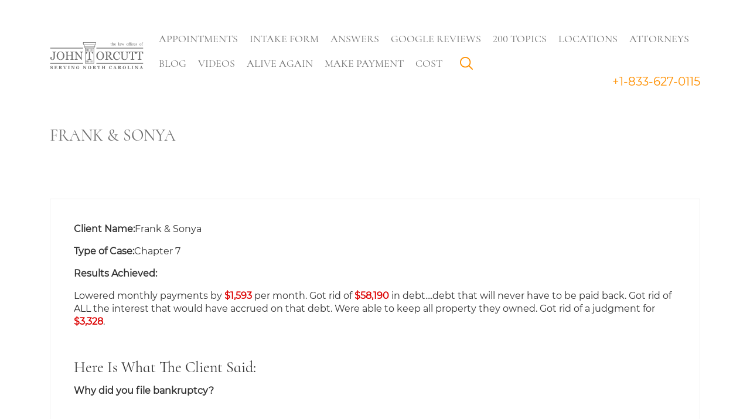

--- FILE ---
content_type: text/html; charset=utf-8
request_url: https://www.billsbills.com/frank-sonya
body_size: 10032
content:
<!doctype html>
<html lang="en">
  <head>
    <meta name="viewport"
          content="width=device-width, initial-scale=1.0, maximum-scale=5.0, minimum-scale=1.0">
    <meta http-equiv="X-UA-Compatible" content="ie=edge">
    <!--[if IE]><![endif]-->
<link rel="dns-prefetch" href="//code.jquery.com" />
<link rel="preconnect" href="//code.jquery.com" />
<link rel="dns-prefetch" href="//www.googletagmanager.com" />
<link rel="preconnect" href="//www.googletagmanager.com" />
<meta http-equiv="Content-Type" content="text/html; charset=utf-8" />
<link rel="shortcut icon" href="https://www.billsbills.com/sites/www.billsbills.com/files/graphics/favicon.ico" type="image/vnd.microsoft.icon" />
<meta name="description" content="Client testimonial of debts erased by the Law Offices of John T. Orcutt using bankruptcy relief Holly Springs North Carolina." />
<meta name="abstract" content="Client testimonial of debts erased by the Law Offices of John T. Orcutt using bankruptcy relief Holly Springs North Carolina." />
<meta name="keywords" content="john t orcutt, bankruptcy testimonial, client review, chapter 7, holly springs, north carolina" />
<meta name="robots" content="follow, index" />
<meta name="rating" content="general" />
<meta name="generator" content="JTO LawFirm, B.1.14.0" />
<link rel="canonical" href="https://www.billsbills.com/frank-sonya" />
<meta http-equiv="content-language" content="en_US" />
<meta property="og:site_name" content="Law Offices of John T. Orcutt" />
<meta property="og:locale" content="en_US" />
    <!-- custom_head_extension -->
<!-- Google tag (gtag.js) -->
<script async src="https://www.googletagmanager.com/gtag/js?id=G-J4NPJZLD64"></script>
<script>
  window.dataLayer = window.dataLayer || [];
  function gtag(){dataLayer.push(arguments);}
  gtag('js', new Date());

  gtag('config', 'G-J4NPJZLD64');
</script>
<!-- Google Tag Manager -->

<script>(function(w,d,s,l,i){w[l]=w[l]||[];w[l].push({'gtm.start':

new Date().getTime(),event:'gtm.js'});var f=d.getElementsByTagName(s)[0],

j=d.createElement(s),dl=l!='dataLayer'?'&l='+l:'';j.async=true;j.src=

'https://www.googletagmanager.com/gtm.js?id='+i+dl;f.parentNode.insertBefore(j,f);

})(window,document,'script','dataLayer','GTM-TLM9W69');</script>

<!-- End Google Tag Manager -->
<meta name="msvalidate.01" content="2E121EDBBB9AFC3D3482E33F4B018BE0" />

<!-- Meta Pixel Code -->
<script>
!function(f,b,e,v,n,t,s)
{if(f.fbq)return;n=f.fbq=function(){n.callMethod?
n.callMethod.apply(n,arguments):n.queue.push(arguments)};
if(!f._fbq)f._fbq=n;n.push=n;n.loaded=!0;n.version='2.0';
n.queue=[];t=b.createElement(e);t.async=!0;
t.src=v;s=b.getElementsByTagName(e)[0];
s.parentNode.insertBefore(t,s)}(window, document,'script',
'https://connect.facebook.net/en_US/fbevents.js');
fbq('init', '926814950708749');
fbq('track', 'PageView');
</script>
<noscript><img height="1" width="1" style="display:none"
src="https://www.facebook.com/tr?id=926814950708749&ev=PageView&noscript=1"
/></noscript>
<!-- End Meta Pixel Code -->


<!-- Begin Bing -->
<script>

(function(w,d,t,r,u)

{

var f,n,i;

w[u]=w[u]||[],f=function()

{

var o={ti:"331000376", enableAutoSpaTracking: true};

o.q=w[u],w[u]=new UET(o),w[u].push("pageLoad")

},

n=d.createElement(t),n.src=r,n.async=1,n.onload=n.onreadystatechange=function()

{

var s=this.readyState;

s&&s!=="loaded"&&s!=="complete"||(f(),n.onload=n.onreadystatechange=null)

},

i=d.getElementsByTagName(t)[0],i.parentNode.insertBefore(n,i)

})

(window,document,"script","//bat.bing.com/bat.js","uetq");

</script>
<!-- End Bing -->

<!-- Global site tag (gtag.js) - Google Ads: 1069892569 -->
<script async src="https://www.googletagmanager.com/gtag/js?id=AW-1069892569"></script>
<script>
  window.dataLayer = window.dataLayer || [];
  function gtag(){dataLayer.push(arguments);}
  gtag('js', new Date());

  gtag('config', 'AW-1069892569');
</script>

        <title>Frank & Sonya</title>
    <link type="text/css" rel="stylesheet" href="/sites/www.billsbills.com/files/advagg_css/css__1nwMso0R0PDjWL2HjVhJRzH2BuO8fzkNQzhkzL6TfBY__gp5WuSxvrP_rs471zIGRwJ9jsyukwCZuG8eexSw0MSM__nKVkSdAdckieN5A7UY3-qlqJgw7Qo6DA3zJBfLhn9Xc.css" media="all" />
    <script>!function(e){"function"==typeof define&&define.amd?define(e):e()}(function(){var e,t=["scroll","wheel","touchstart","touchmove","touchenter","touchend","touchleave","mouseout","mouseleave","mouseup","mousedown","mousemove","mouseenter","mousewheel","mouseover"];if(function(){var e=!1;try{var t=Object.defineProperty({},"passive",{get:function(){e=!0}});window.addEventListener("test",null,t),window.removeEventListener("test",null,t)}catch(e){}return e}()){var n=EventTarget.prototype.addEventListener;e=n,EventTarget.prototype.addEventListener=function(n,o,r){var i,s="object"==typeof r&&null!==r,u=s?r.capture:r;(r=s?function(e){var t=Object.getOwnPropertyDescriptor(e,"passive");return t&&!0!==t.writable&&void 0===t.set?Object.assign({},e):e}(r):{}).passive=void 0!==(i=r.passive)?i:-1!==t.indexOf(n)&&!0,r.capture=void 0!==u&&u,e.call(this,n,o,r)},EventTarget.prototype.addEventListener._original=e}});</script>
    <script>
<!--//--><![CDATA[//><!--
function advagg_fallback(file){var head = document.getElementsByTagName("head")[0];var script = document.createElement("script");script.src = file;script.type = "text/javascript";head.appendChild(script);};
//--><!]]>
</script>
<script src="/sites/www.billsbills.com/files/advagg_js/js__zFsEYrngTCijWa7VXnmBYQBsHcKRFfi_IFHcHBfE17M__4aL-mzSYZtnVfW3I4fG55wk1UzKexbogHQosltv9p0Y__nKVkSdAdckieN5A7UY3-qlqJgw7Qo6DA3zJBfLhn9Xc.js" defer="defer" onload="
function advagg_mod_1() {
  // Count how many times this function is called.
  advagg_mod_1.count = ++advagg_mod_1.count || 1;
  try {
    if (advagg_mod_1.count <= 40) {
      init_drupal_core_settings();

      // Set this to 100 so that this function only runs once.
      advagg_mod_1.count = 100;
    }
  }
  catch(e) {
    if (advagg_mod_1.count >= 40) {
      // Throw the exception if this still fails after running 40 times.
      throw e;
    }
    else {
      // Try again in 1 ms.
      window.setTimeout(advagg_mod_1, 1);
    }
  }
}
function advagg_mod_1_check() {
  if (window.init_drupal_core_settings && window.jQuery && window.Drupal) {
    advagg_mod_1();
  }
  else {
    window.setTimeout(advagg_mod_1_check, 1);
  }
}
advagg_mod_1_check();"></script>
<script>
<!--//--><![CDATA[//><!--
window.google_analytics_uacct = "UA-279465-1";window.dataLayer = window.dataLayer || [];function gtag(){dataLayer.push(arguments)};gtag("js", new Date());gtag("set", "developer_id.dMDhkMT", true);gtag("config", "UA-279465-1", {"groups":"default","allow_ad_personalization_signals":false});
//--><!]]>
</script>
<script async="async" src="https://www.googletagmanager.com/gtag/js?id=UA-279465-1"></script>
<script>
<!--//--><![CDATA[//><!--
function init_drupal_core_settings() {jQuery.extend(Drupal.settings,{"basePath":"\/","pathPrefix":"","setHasJsCookie":0,"ajaxPageState":{"theme":"bb_new","theme_token":"D6_QL9-5Gxc-qoS3FI8OFZpl-QiCC0-XrG6cnUeVDrw","jquery_version":"1.10","css":{"modules\/system\/system.base.css":1,"modules\/system\/system.menus.css":1,"modules\/system\/system.messages.css":1,"modules\/system\/system.theme.css":1,"misc\/ui\/jquery.ui.core.css":1,"misc\/ui\/jquery.ui.theme.css":1,"modules\/overlay\/overlay-parent.css":1,"profiles\/sitekit_bk\/modules\/bbm_intake_form\/css\/intake_view.css":1,"profiles\/sitekit_bk\/modules\/bbm_simplify\/css\/device-detection.css":1,"modules\/book\/book.css":1,"modules\/field\/theme\/field.css":1,"modules\/node\/node.css":1,"sites\/all\/modules\/office_hours\/office_hours.css":1,"sites\/all\/modules\/pet\/pet.css":1,"profiles\/sitekit_bk\/modules\/skm_content\/skm_content.css":1,"profiles\/sitekit_bk\/modules\/skm_menu\/css\/skm_menu.css":1,"profiles\/sitekit_bk\/modules\/skm_offices_helper\/skm_offices_helper.css":1,"modules\/user\/user.css":1,"sites\/all\/modules\/youtube\/css\/youtube.css":1,"sites\/all\/modules\/views\/css\/views.css":1,"sites\/all\/modules\/ckeditor\/css\/ckeditor.css":1,"sites\/all\/modules\/ctools\/css\/ctools.css":1,"sites\/all\/modules\/dhtml_menu\/dhtml_menu.css":1,"sites\/all\/modules\/ctools\/css\/modal.css":1,"profiles\/sitekit_bk\/modules\/skm_popup\/css\/skm_popup.css":1,"sites\/all\/modules\/print\/print_ui\/css\/print_ui.theme.css":1,"public:\/\/honeypot\/honeypot.css":1,"sites\/all\/modules\/webform\/css\/webform.css":1,"modules\/taxonomy\/taxonomy.css":1,"sites\/all\/modules\/ajax_loader\/css\/throbber-general.css":1,"sites\/all\/modules\/ajax_loader\/css\/circle.css":1,"sites\/all\/themes\/bb_new\/css\/style.css":1},"js":{"\/\/code.jquery.com\/jquery-1.10.2.min.js":1,"\/\/code.jquery.com\/ui\/1.10.2\/jquery-ui.min.js":1,"misc\/jquery-extend-3.4.0.js":1,"misc\/jquery-html-prefilter-3.5.0-backport.js":1,"sites\/all\/libraries\/blazy\/blazy.min.js":1,"sites\/all\/modules\/jquery_update\/replace\/misc\/1.9\/jquery.ba-bbq.min.js":1,"sites\/all\/modules\/jquery_update\/replace\/misc\/1.9\/overlay-parent.js":1,"sites\/all\/libraries\/jquery.inputhints\/jquery.inputhints.js":1,"sites\/all\/modules\/jquery_update\/replace\/ui\/external\/jquery.cookie.js":1,"sites\/all\/modules\/jquery_update\/replace\/misc\/jquery.form.min.js":1,"sites\/all\/libraries\/mobile-detect\/mobile-detect.min.js":1,"misc\/form-single-submit.js":1,"sites\/all\/modules\/jquery_update\/js\/jquery_update.js":1,"sites\/all\/modules\/entityreference\/js\/entityreference.js":1,"profiles\/sitekit_bk\/modules\/skm_content\/skm_content.js":1,"profiles\/sitekit_bk\/modules\/skm_menu\/js\/skm_menu.js":1,"sites\/all\/modules\/lazy\/lazy.js":1,"sites\/all\/modules\/dhtml_menu\/dhtml_menu.js":1,"misc\/progress.js":1,"sites\/all\/modules\/ctools\/js\/modal.js":1,"profiles\/sitekit_bk\/modules\/skm_popup\/js\/skm_popup.js":1,"sites\/all\/libraries\/maskedinput\/jquery.maskedinput-1.3.js":1,"sites\/all\/modules\/google_analytics\/googleanalytics.js":1,"profiles\/sitekit_bk\/modules\/bbm_simplify\/js\/device-detection.js":1,"sites\/all\/modules\/antibot\/js\/antibot.js":1,"sites\/all\/modules\/webform\/js\/webform.js":1,"sites\/all\/themes\/bb_new\/js\/popper.min.js":1,"sites\/all\/themes\/bb_new\/js\/bootstrap.min.js":1,"sites\/all\/themes\/bb_new\/js\/slick.min.js":1,"sites\/all\/themes\/bb_new\/js\/script.js":1,"sites\/all\/modules\/ajax_loader\/js\/ajax-loader.js":1,"advagg_fallback":1,"misc\/jquery.once.js":1,"misc\/drupal.js":1,"misc\/ajax.js":1,"https:\/\/www.googletagmanager.com\/gtag\/js?id=UA-279465-1":1}},"overlay":{"paths":{"admin":"","non_admin":""},"pathPrefixes":[],"ajaxCallback":"overlay-ajax"},"dhtmlMenu":{"nav":"none","animation":{"effects":{"height":"height","opacity":"opacity","width":0},"speed":"500"},"effects":{"siblings":"close-same-tree","children":"none","remember":"0"},"filter":{"type":"whitelist","list":{"book-toc-218":0,"book-toc-254":0,"book-toc-358":0,"book-toc-611":0,"devel":0,"main-menu":0,"footer-menu":0,"management":0,"navigation":0,"shortcut-set-1":0,"user-menu":0}}},"CToolsModal":{"loadingText":"Loading...","closeText":"Close Window","closeImage":"\u003Cimg typeof=\u0022foaf:Image\u0022 src=\u0022https:\/\/www.billsbills.com\/sites\/all\/modules\/ctools\/images\/icon-close-window.png\u0022 alt=\u0022Close window\u0022 title=\u0022Close window\u0022 \/\u003E","throbber":"\u003Cimg typeof=\u0022foaf:Image\u0022 src=\u0022https:\/\/www.billsbills.com\/sites\/all\/modules\/ctools\/images\/throbber.gif\u0022 alt=\u0022Loading\u0022 title=\u0022Loading...\u0022 \/\u003E"},"popup-small":{"modalSize":{"type":"fixed","width":300,"height":"auto","contentRight":60},"modalOptions":{"opacity":0.65,"background":"#000"},"animation":"fadeIn","modalTheme":"ModalFormsPopup","throbber":"\u003Cimg typeof=\u0022foaf:Image\u0022 src=\u0022https:\/\/www.billsbills.com\/profiles\/sitekit_bk\/modules\/skm_popup\/images\/loading_animation.gif\u0022 alt=\u0022Loading...\u0022 title=\u0022Loading\u0022 \/\u003E","closeText":"Close"},"popup-medium":{"modalSize":{"type":"fixed","width":550,"height":"auto","contentRight":60},"modalOptions":{"opacity":0.65,"background":"#000"},"animation":"fadeIn","modalTheme":"ModalFormsPopup","throbber":"\u003Cimg typeof=\u0022foaf:Image\u0022 src=\u0022https:\/\/www.billsbills.com\/profiles\/sitekit_bk\/modules\/skm_popup\/images\/loading_animation.gif\u0022 alt=\u0022Loading...\u0022 title=\u0022Loading\u0022 \/\u003E","closeText":"Close"},"popup-medium-scaled":{"modalSize":{"type":"scale","width":0.5,"height":0.8,"contentRight":60},"modalOptions":{"opacity":0.65,"background":"#000"},"animation":"fadeIn","modalTheme":"ModalFormsPopup","throbber":"\u003Cimg typeof=\u0022foaf:Image\u0022 src=\u0022https:\/\/www.billsbills.com\/profiles\/sitekit_bk\/modules\/skm_popup\/images\/loading_animation.gif\u0022 alt=\u0022Loading...\u0022 title=\u0022Loading\u0022 \/\u003E","closeText":"Close"},"popup-medium-fixed":{"modalSize":{"type":"fixed","width":550,"height":"auto","contentRight":60},"modalOptions":{"opacity":0.65,"background":"#000","position":"fixed"},"animation":"fadeIn","modalTheme":"ModalFormsPopup","throbber":"\u003Cimg typeof=\u0022foaf:Image\u0022 src=\u0022https:\/\/www.billsbills.com\/profiles\/sitekit_bk\/modules\/skm_popup\/images\/loading_animation.gif\u0022 alt=\u0022Loading...\u0022 title=\u0022Loading\u0022 \/\u003E","closeText":"Close"},"popup-task-form":{"modalSize":{"type":"fixed","width":700,"height":"auto","contentRight":60},"modalOptions":{"opacity":0.65,"background":"#000"},"animation":"fadeIn","modalTheme":"ModalFormsPopup","throbber":"\u003Cimg typeof=\u0022foaf:Image\u0022 src=\u0022https:\/\/www.billsbills.com\/profiles\/sitekit_bk\/modules\/skm_popup\/images\/loading_animation.gif\u0022 alt=\u0022Loading...\u0022 title=\u0022Loading\u0022 \/\u003E","closeText":"Close"},"popup-task-list":{"modalSize":{"type":"fixed","width":850,"height":"auto","contentRight":60},"modalOptions":{"opacity":0.65,"background":"#000"},"animation":"fadeIn","modalTheme":"ModalFormsPopup","throbber":"\u003Cimg typeof=\u0022foaf:Image\u0022 src=\u0022https:\/\/www.billsbills.com\/profiles\/sitekit_bk\/modules\/skm_popup\/images\/loading_animation.gif\u0022 alt=\u0022Loading...\u0022 title=\u0022Loading\u0022 \/\u003E","closeText":"Close"},"popup-large":{"modalSize":{"type":"scale","width":0.8,"height":"auto","contentRight":60},"modalOptions":{"opacity":0.65,"background":"#000"},"animation":"fadeIn","modalTheme":"ModalFormsPopup","throbber":"\u003Cimg typeof=\u0022foaf:Image\u0022 src=\u0022https:\/\/www.billsbills.com\/profiles\/sitekit_bk\/modules\/skm_popup\/images\/loading_animation.gif\u0022 alt=\u0022Loading...\u0022 title=\u0022Loading\u0022 \/\u003E","closeText":"Close"},"popup-large-scaled":{"modalSize":{"type":"scale","width":0.8,"height":0.8,"contentRight":60},"modalOptions":{"opacity":0.65,"background":"#000"},"animation":"fadeIn","modalTheme":"ModalFormsPopup","throbber":"\u003Cimg typeof=\u0022foaf:Image\u0022 src=\u0022https:\/\/www.billsbills.com\/profiles\/sitekit_bk\/modules\/skm_popup\/images\/loading_animation.gif\u0022 alt=\u0022Loading...\u0022 title=\u0022Loading\u0022 \/\u003E","closeText":"Close","class":"popup-scrolled"},"popup-auto":{"modalSize":{"type":"scale","width":"auto","height":"auto","contentRight":60},"modalOptions":{"opacity":0.65,"background":"#000"},"animation":"fadeIn","modalTheme":"ModalFormsPopup","throbber":"\u003Cimg typeof=\u0022foaf:Image\u0022 src=\u0022https:\/\/www.billsbills.com\/profiles\/sitekit_bk\/modules\/skm_popup\/images\/loading_animation.gif\u0022 alt=\u0022Loading...\u0022 title=\u0022Loading\u0022 \/\u003E","closeText":"Close"},"smart_ip":{"location":{"original_data":{"city":{"geoname_id":4509177,"names":{"de":"Columbus","en":"Columbus","es":"Columbus","fr":"Columbus","ja":"\u30b3\u30ed\u30f3\u30d0\u30b9","pt-BR":"Columbus","ru":"\u041a\u043e\u043b\u0443\u043c\u0431\u0443\u0441","zh-CN":"\u54e5\u4f26\u5e03"}},"continent":{"code":"NA","geoname_id":6255149,"names":{"de":"Nordamerika","en":"North America","es":"Norteam\u00e9rica","fr":"Am\u00e9rique du Nord","ja":"\u5317\u30a2\u30e1\u30ea\u30ab","pt-BR":"Am\u00e9rica do Norte","ru":"\u0421\u0435\u0432\u0435\u0440\u043d\u0430\u044f \u0410\u043c\u0435\u0440\u0438\u043a\u0430","zh-CN":"\u5317\u7f8e\u6d32"}},"country":{"geoname_id":6252001,"iso_code":"US","names":{"de":"Vereinigte Staaten","en":"United States","es":"Estados Unidos","fr":"\u00c9tats Unis","ja":"\u30a2\u30e1\u30ea\u30ab","pt-BR":"EUA","ru":"\u0421\u0428\u0410","zh-CN":"\u7f8e\u56fd"}},"location":{"accuracy_radius":1000,"latitude":39.9625,"longitude":-83.0061,"metro_code":535,"time_zone":"America\/New_York"},"postal":{"code":"43215"},"registered_country":{"geoname_id":6252001,"iso_code":"US","names":{"de":"Vereinigte Staaten","en":"United States","es":"Estados Unidos","fr":"\u00c9tats Unis","ja":"\u30a2\u30e1\u30ea\u30ab","pt-BR":"EUA","ru":"\u0421\u0428\u0410","zh-CN":"\u7f8e\u56fd"}},"subdivisions":[{"geoname_id":5165418,"iso_code":"OH","names":{"en":"Ohio","es":"Ohio","fr":"Ohio","ja":"\u30aa\u30cf\u30a4\u30aa\u5dde","ru":"\u041e\u0433\u0430\u0439\u043e","zh-CN":"\u4fc4\u4ea5\u4fc4\u5dde"}}]},"country":"United States","country_code":"US","city":"Columbus","zip":"43215","region_code":"OH","region":"Ohio","latitude":39.9625,"longitude":-83.0061,"time_zone":"America\/New_York","is_eu_country":false,"source":"smart_ip","ip_address":"3.133.139.227","timestamp":1768969569,"is_gdpr_country":false}},"smart_ip_src":{"smart_ip":"smart_ip","geocoded_smart_ip":"geocoded_smart_ip","w3c":"w3c"},"googleanalytics":{"account":["UA-279465-1"],"trackOutbound":1,"trackMailto":1,"trackDownload":1,"trackDownloadExtensions":"7z|aac|arc|arj|asf|asx|avi|bin|csv|doc(x|m)?|dot(x|m)?|exe|flv|gif|gz|gzip|hqx|jar|jpe?g|js|mp(2|3|4|e?g)|mov(ie)?|msi|msp|pdf|phps|png|ppt(x|m)?|pot(x|m)?|pps(x|m)?|ppam|sld(x|m)?|thmx|qtm?|ra(m|r)?|sea|sit|tar|tgz|torrent|txt|wav|wma|wmv|wpd|xls(x|m|b)?|xlt(x|m)|xlam|xml|z|zip"},"antibot":{"forms":{"webform-client-form-1073875864":{"action":"\/frank-sonya","key":"adba02fdf26f7cc0e52aa0925456d4c8"}}},"ajax":{"edit-next":{"callback":"webform_ajax_callback","wrapper":"webform-ajax-wrapper-1073875864","progress":{"message":"","type":"throbber"},"event":"click","url":"\/system\/ajax","submit":{"_triggering_element_name":"op","_triggering_element_value":""}}},"urlIsAjaxTrusted":{"\/system\/ajax":true,"\/frank-sonya":true},"ajaxThrobber":{"markup":"\u003Cdiv class=\u0022ajax-throbber sk-circle\u0022\u003E\n              \u003Cdiv class=\u0022sk-circle1 sk-child\u0022\u003E\u003C\/div\u003E\n              \u003Cdiv class=\u0022sk-circle2 sk-child\u0022\u003E\u003C\/div\u003E\n              \u003Cdiv class=\u0022sk-circle3 sk-child\u0022\u003E\u003C\/div\u003E\n              \u003Cdiv class=\u0022sk-circle4 sk-child\u0022\u003E\u003C\/div\u003E\n              \u003Cdiv class=\u0022sk-circle5 sk-child\u0022\u003E\u003C\/div\u003E\n              \u003Cdiv class=\u0022sk-circle6 sk-child\u0022\u003E\u003C\/div\u003E\n              \u003Cdiv class=\u0022sk-circle7 sk-child\u0022\u003E\u003C\/div\u003E\n              \u003Cdiv class=\u0022sk-circle8 sk-child\u0022\u003E\u003C\/div\u003E\n              \u003Cdiv class=\u0022sk-circle9 sk-child\u0022\u003E\u003C\/div\u003E\n              \u003Cdiv class=\u0022sk-circle10 sk-child\u0022\u003E\u003C\/div\u003E\n              \u003Cdiv class=\u0022sk-circle11 sk-child\u0022\u003E\u003C\/div\u003E\n              \u003Cdiv class=\u0022sk-circle12 sk-child\u0022\u003E\u003C\/div\u003E\n            \u003C\/div\u003E","hideAjaxMessage":1},"lazy":{"errorClass":"b-error","loadInvisible":false,"offset":100,"saveViewportOffsetDelay":50,"selector":".b-lazy","src":"data-src","successClass":"b-loaded","validateDelay":25}}); } if(window.jQuery && window.Drupal){init_drupal_core_settings();}
//--><!]]>
</script>
  </head>

  <body class="html not-front not-logged-in no-sidebars page-node page-node- page-node-1073741966 node-type-page ">
          <header>

  <div class="container">
    <nav class="navbar navbar-expand-lg">
      <button class="navbar-toggler" type="button" aria-label="Show menu">
        <span class="navbar-toggler-icon"></span>
      </button>
      <a class="navbar-brand" href="/" aria-label="Go to main page"
         style="background-image: url('https://www.billsbills.com/sites/all/themes/bb_new/images/logo-inner.svg')"> </a>
      <div class="collapse navbar-collapse">
        <div id="block-system-main-menu"
     class="block block-system block-menu">

  
  
  <div class="content">
    <ul class="navbar-nav"><li class="nav-item"><a class='nav-link' href='/make-appointment' >Appointments</a></li><li class="nav-item"><a class='nav-link' href='/online-initial-interview-questionnaire' >Intake Form</a></li><li class="nav-item"><a class='nav-link' href='/5-ways-get-answersfast' >Answers</a></li><li class="nav-item"><a class='nav-link' href='/node/1073875320/' >Google Reviews</a></li><li class="nav-item"><a class='nav-link' href='/node/1073742068/' >200 Topics</a></li><li class="nav-item"><a class='nav-link' href='/our-offices' >Locations</a></li><li class="nav-item"><a class='nav-link' href='/meet-our-attorneys' >Attorneys</a></li><li class="nav-item"><a class='nav-link' href='/ours-blogs' >Blog</a></li><li class="nav-item"><a class='nav-link' href='/videos' >Videos</a></li><li class="nav-item"><a class='nav-link' href='/real-magic' >Alive Again</a></li><li class="nav-item"><a class='nav-link' href='/you-make-debit-card-payment' >Make Payment</a></li><li class="nav-item"><a class='nav-link' href='https://www.billsbills.com/cost-filing-bankruptcy' >Cost</a></li><li class="nav-item"><a class='nav-link' href='/search' >Search</a></li></ul>  </div>
</div>
                <a href="tel:+18336270115"
           class="navbar-tel">+1-833-627-0115</a>
      </div>

    </nav>
  </div>

  <div class="collapse navbar-collapse mobile">
    <div id="block-system-main-menu"
     class="block block-system block-menu">

  
  
  <div class="content">
    <ul class="navbar-nav"><li class="nav-item"><a class='nav-link' href='/make-appointment' >Appointments</a></li><li class="nav-item"><a class='nav-link' href='/online-initial-interview-questionnaire' >Intake Form</a></li><li class="nav-item"><a class='nav-link' href='/5-ways-get-answersfast' >Answers</a></li><li class="nav-item"><a class='nav-link' href='/node/1073875320/' >Google Reviews</a></li><li class="nav-item"><a class='nav-link' href='/node/1073742068/' >200 Topics</a></li><li class="nav-item"><a class='nav-link' href='/our-offices' >Locations</a></li><li class="nav-item"><a class='nav-link' href='/meet-our-attorneys' >Attorneys</a></li><li class="nav-item"><a class='nav-link' href='/ours-blogs' >Blog</a></li><li class="nav-item"><a class='nav-link' href='/videos' >Videos</a></li><li class="nav-item"><a class='nav-link' href='/real-magic' >Alive Again</a></li><li class="nav-item"><a class='nav-link' href='/you-make-debit-card-payment' >Make Payment</a></li><li class="nav-item"><a class='nav-link' href='https://www.billsbills.com/cost-filing-bankruptcy' >Cost</a></li><li class="nav-item"><a class='nav-link' href='/search' >Search</a></li></ul>  </div>
</div>
        <a href="tel:+18336270115"
       class="navbar-tel">+1-833-627-0115</a>
  </div>

</header>

<div class="fill-height">
      <div class="region region-content">
    <div id="block-system-main" class="block block-system">

    
  <div class="content">
    <section class="node node-page ">
      <div class="container">
      <div class="row">
        <div class="col-12">
          <h1>Frank &amp; Sonya</h1>
        </div>
      </div>
    </div>
    
  <div class=" content">
    <div class=" container ">
      <div class="text_with_summary"><div class="client">
<p><span class="bold">Client Name:</span>Frank &amp; Sonya</p>
<p><span class="bold">Type of Case:</span>Chapter 7</p>
<p><span class="bold">Results Achieved:</span></p>
<div>Lowered monthly payments by <span class="red bold">$1,593</span> per month. Got rid of <span class="red bold">$58,190</span> in debt....debt that will never have to be paid back. Got rid of ALL the interest that would have accrued on that debt. Were able to keep all property they owned. Got rid of a judgment for <span class="red bold">$3,328</span>.</div>
<p> </p>
<h4>Here Is What The Client Said:</h4>
<p><span class="bold">Why did you file bankruptcy?</span></p>
<blockquote><p>"Because I had a serious car accident, I wasn't able to work. The lady who ran into me didn't have auto insurance. Shortly after my recovery, we had a baby that needed a lot of medical care and during his birth, my wife also had complications. So, the medical bills were mounting up."</p></blockquote>
<p> </p>
<p><span class="bold">What if you had not filed?</span></p>
<blockquote><p>"We would have lost it all...house, trucks, everything."</p></blockquote>
<p> </p>
<p><span class="bold">How did filing bankruptcy help you and your family?</span></p>
<blockquote><p>"Since we filed, we bought cheaper autos and we don't worry about the medical bills because we can afford the care our son needs. Nor do we worry about keeping the lights on in our house."</p></blockquote>
<p> </p>
<p><span class="bold">Would you recommend bankruptcy for someone else?</span></p>
<blockquote><p>"Yes, especially if they are in a similar situation, like worrying about feeding the children and making sure of the medical needs."</p></blockquote>
<p> </p>
<p><span class="bold">Would you recommend the Law Offices of John T. Orcutt?</span></p>
<blockquote><p>"Most definitely. The staff bent over backwards to help with our problems."</p></blockquote>
<p><a href="/see-our-google-reviews" target="_parent"><img alt="" src="/sites/www.billsbills.com/files/google-reviews-2.png" style="width: 396px; height: 73px;" /></a></p>
</div>
</div>    </div>
  </div>
</section>

<div class="paragraphs-items paragraphs-items-field-components paragraphs-items-field-components-full paragraphs-items-full">
  <div class="entity entity-paragraphs-item paragraphs-item-form-got-debt">
  <div class="content">
    <section class="node node-webform  started-form" id="node-1073875864" >
  <div class="container">
    <div class="row flex-column align-items-center">
            <div class="col-lg-6">
        <p class="started-form__title">Debts Hurt! Got debt? Need help? <span>Get started below!</span></p>
      </div>
            <div class="col-9 col-lg-6 started-form__form">
        <noscript>
  <style>form.antibot { display: none !important; }</style>
  <div class="antibot-no-js antibot-message antibot-message-warning messages warning">
    You must have JavaScript enabled to use this form.  </div>
</noscript>
<div id="webform-ajax-wrapper-1073875864"><form class="webform-client-form webform-client-form-1073875864 webform-client-form-1073875864 started-form-step-1 antibot" action="/antibot" method="post" id="webform-client-form-1073875864" accept-charset="UTF-8"><div><div class="webform-progressbar">
  

  
  </div>
<div  class="form-item webform-component webform-component-textfield webform-component--enter-your-county">
  <label for="edit-submitted-enter-your-county">What North Carolina County Do You Reside In? <span class="form-required" title="This field is required.">*</span></label>
 <input required="required" placeholder="Enter Your County" class="county form-text required" type="text" id="edit-submitted-enter-your-county" name="submitted[enter_your_county]" value="" size="60" maxlength="128" />
</div>
<div  class="device-detect-wrapper form-item webform-component webform-component-textfield webform-component--device-detect">
  <label for="edit-submitted-device-detect">device-detect </label>
 <input readonly="readonly" class="device-detect-data form-text" type="text" id="edit-submitted-device-detect" name="submitted[device_detect]" value="" size="60" maxlength="128" />
</div>
<input type="hidden" name="details[sid]" />
<input type="hidden" name="details[page_num]" value="1" />
<input type="hidden" name="details[page_count]" value="3" />
<input type="hidden" name="details[finished]" value="0" />
<input type="hidden" name="form_build_id" value="form-JJtn8t6N-X6yZ0Q6ldzBkjDKxJRyGIzUUhSmRGa4o0Q" />
<input type="hidden" name="form_id" value="webform_client_form_1073875864" />
<input type="hidden" name="antibot_key" value="" />
<input type="hidden" name="honeypot_time" value="1768969569|BP7qZmFs53qWb-GofCmXZXqNRJOC1xMskmXA8qqVKB4" />
<input type="hidden" name="webform_ajax_wrapper_id" value="webform-ajax-wrapper-1073875864" />
<div class="url-textfield"><div class="form-item form-type-textfield form-item-url">
  <label for="edit-url">Leave this field blank </label>
 <input autocomplete="off" type="text" id="edit-url" name="url" value="" size="20" maxlength="128" class="form-text" />
</div>
</div><div class="form-actions"><input class="webform-next button-primary btn__arrow_white form-submit" type="submit" id="edit-next" name="op" value="" /></div></div></form></div>      </div>
    </div>
  </div>
</section>
  </div>
</div>
<div class="entity entity-paragraphs-item paragraphs-item-contact-block">
  <div class="content">
    <section class="contacts">
  <div class="container">
    <div class="row">
      <p class="contacts__title col-lg-3 col-xl-4">Serving All of North Carolina</p>
        <div class="col-lg-3 col-xl-2">
    <ul class="contacts__list">
              <li id="1073741913"
            class="office-name  active-link ">Bankruptcy Attorneys Raleigh NC (North)</li>
              <li id="1073741915"
            class="office-name ">Bankruptcy Attorney Fayetteville NC</li>
              <li id="1073741916"
            class="office-name ">Bankruptcy Attorney Durham NC</li>
              <li id="1073741917"
            class="office-name ">Bankruptcy Attorneys Wilson NC</li>
              <li id="1073811112"
            class="office-name ">Bankruptcy Attorneys Greensboro NC</li>
              <li id="1073875578"
            class="office-name ">Bankruptcy Attorneys Southport NC</li>
              <li id="1073875703"
            class="office-name ">Bankruptcy Attorneys Wilmington NC</li>
          </ul>
  </div>
  <div class="col-lg-5 offset-lg-1 contacts__block">
          <div id="item-1073741913" class="office-item
              d-flex
      ">
        <div>
  <p class="contacts__block-title">Bankruptcy Attorneys Raleigh NC (North)</p>

  <p>
        6616 Six Forks Rd #203    
        Raleigh,         NC        27615        

  North Carolina  </p>
    <p>Tel:
    <a
      href="tel:9198479750">
      (919) 847-9750    </a>
  </p>
</div>
<div>
  <picture>  <source itemprop="" srcset="https://www.billsbills.com/sites/www.billsbills.com/files/styles/office_map/public/office/fields/field_state_image/north_raleigh.webp" width="400" height="150" alt="Bankruptcy Attorneys Raleigh NC (North)" title="Bankruptcy Attorneys Raleigh NC (North)" />  <img itemprop="" typeof="foaf:Image" src="https://www.billsbills.com/sites/www.billsbills.com/files/styles/office_map/public/office/fields/field_state_image/north_raleigh.png?itok=icCc5HkE" width="400" height="150" alt="Bankruptcy Attorneys Raleigh NC (North)" title="Bankruptcy Attorneys Raleigh NC (North)" /></picture></div>

      </div>
          <div id="item-1073741915" class="office-item
              d-none
      ">
        <div>
  <p class="contacts__block-title">Bankruptcy Attorney Fayetteville NC</p>

  <p>
        2711 Breezewood Ave    
        Fayetteville,         NC        28303        

  North Carolina  </p>
    <p>Tel:
    <a
      href="tel:9103232972">
      (910) 323-2972    </a>
  </p>
</div>
<div>
  <picture>  <source itemprop="" srcset="https://www.billsbills.com/sites/www.billsbills.com/files/styles/office_map/public/office/fields/field_state_image/fayetteville.webp" width="400" height="150" alt="Bankruptcy Attorney Fayetteville NC" title="Bankruptcy Attorney Fayetteville NC" />  <img itemprop="" typeof="foaf:Image" src="https://www.billsbills.com/sites/www.billsbills.com/files/styles/office_map/public/office/fields/field_state_image/fayetteville.png?itok=SHaRKxXg" width="400" height="150" alt="Bankruptcy Attorney Fayetteville NC" title="Bankruptcy Attorney Fayetteville NC" /></picture></div>

      </div>
          <div id="item-1073741916" class="office-item
              d-none
      ">
        <div>
  <p class="contacts__block-title">Bankruptcy Attorney Durham NC</p>

  <p>
        1738 Hillandale Rd    
       Suite D
    
        Durham,         NC        27705        

  North Carolina  </p>
    <p>Tel:
    <a
      href="tel:9192861695">
      (919) 286-1695    </a>
  </p>
</div>
<div>
  <picture>  <source itemprop="" srcset="https://www.billsbills.com/sites/www.billsbills.com/files/styles/office_map/public/office/fields/field_state_image/durham_0.webp" width="400" height="150" alt="Bankruptcy Attorney Durham NC" title="Bankruptcy Attorney Durham NC" />  <img itemprop="" typeof="foaf:Image" src="https://www.billsbills.com/sites/www.billsbills.com/files/styles/office_map/public/office/fields/field_state_image/durham_0.png?itok=XhNPUzDl" width="400" height="150" alt="Bankruptcy Attorney Durham NC" title="Bankruptcy Attorney Durham NC" /></picture></div>

      </div>
          <div id="item-1073741917" class="office-item
              d-none
      ">
        <div>
  <p class="contacts__block-title">Bankruptcy Attorneys Wilson NC</p>

  <p>
        2215 Nash St N    
        Wilson,         NC        27896        

  North Carolina  </p>
    <p>Tel:
    <a
      href="tel:2522349194">
      (252) 234-9194    </a>
  </p>
</div>
<div>
  <picture>  <source itemprop="" srcset="https://www.billsbills.com/sites/www.billsbills.com/files/styles/office_map/public/office/fields/field_state_image/wilson_0.webp" width="400" height="150" alt="Bankruptcy Attorneys Wilson NC" title="Bankruptcy Attorneys Wilson NC" />  <img itemprop="" typeof="foaf:Image" src="https://www.billsbills.com/sites/www.billsbills.com/files/styles/office_map/public/office/fields/field_state_image/wilson_0.png?itok=L--GOLLg" width="400" height="150" alt="Bankruptcy Attorneys Wilson NC" title="Bankruptcy Attorneys Wilson NC" /></picture></div>

      </div>
          <div id="item-1073811112" class="office-item
              d-none
      ">
        <div>
  <p class="contacts__block-title">Bankruptcy Attorneys Greensboro NC</p>

  <p>
        2100 W Cornwallis Dr.     
       STE O
    
        Greensboro,         NC        27408        

  North Carolina  </p>
    <p>Tel:
    <a
      href="tel:3365425993">
      (336) 542-5993    </a>
  </p>
</div>
<div>
  <picture>  <source itemprop="" srcset="https://www.billsbills.com/sites/www.billsbills.com/files/styles/office_map/public/office/fields/field_state_image/greensboro.webp" width="400" height="150" alt="Bankruptcy Attorneys Greensboro NC" title="Bankruptcy Attorneys Greensboro NC" />  <img itemprop="" typeof="foaf:Image" src="https://www.billsbills.com/sites/www.billsbills.com/files/styles/office_map/public/office/fields/field_state_image/greensboro.png?itok=TXpKsWfw" width="400" height="150" alt="Bankruptcy Attorneys Greensboro NC" title="Bankruptcy Attorneys Greensboro NC" /></picture></div>

      </div>
          <div id="item-1073875578" class="office-item
              d-none
      ">
        <div>
  <p class="contacts__block-title">Bankruptcy Attorneys Southport NC</p>

  <p>
        116 N Howe St.    
       Suite A
    
        Southport,         NC        28461        

  North Carolina  </p>
    <p>Tel:
    <a
      href="tel:9102188682">
      (910) 218-8682    </a>
  </p>
</div>
<div>
  <picture>  <source itemprop="" srcset="https://www.billsbills.com/sites/www.billsbills.com/files/styles/office_map/public/office/fields/field_state_image/southport_0.webp" width="400" height="150" alt="Bankruptcy Attorneys Southport NC" title="Bankruptcy Attorneys Southport NC" />  <img itemprop="" typeof="foaf:Image" src="https://www.billsbills.com/sites/www.billsbills.com/files/styles/office_map/public/office/fields/field_state_image/southport_0.png?itok=97np7AkF" width="400" height="150" alt="Bankruptcy Attorneys Southport NC" title="Bankruptcy Attorneys Southport NC" /></picture></div>

      </div>
          <div id="item-1073875703" class="office-item
              d-none
      ">
        <div>
  <p class="contacts__block-title">Bankruptcy Attorneys Wilmington NC</p>

  <p>
         116 N. Howe Street, Suite A    
        Southport,         NC        28461        

  North Carolina  </p>
    <p>Tel:
    <a
      href="tel:9104472987">
      (910) 447-2987    </a>
  </p>
</div>
<div>
  <picture>  <source itemprop="" srcset="https://www.billsbills.com/sites/www.billsbills.com/files/styles/office_map/public/office/fields/field_state_image/wilmington_0.webp" width="400" height="150" alt="Bankruptcy Attorneys Wilmington NC" title="Bankruptcy Attorneys Wilmington NC" />  <img itemprop="" typeof="foaf:Image" src="https://www.billsbills.com/sites/www.billsbills.com/files/styles/office_map/public/office/fields/field_state_image/wilmington_0.png?itok=4r7-QTDC" width="400" height="150" alt="Bankruptcy Attorneys Wilmington NC" title="Bankruptcy Attorneys Wilmington NC" /></picture></div>

      </div>
      </div>
    </div>
  </div>
</section>  </div>
</div>
</div>
  </div>
</div>
  </div>
</div>
  <footer class="footer">
  <div class="container">
    <div class="row footer__row">
      <div class="col-6 col-lg-2 footer__logo">
        <a href="/">
          <img width="160" height="46" src="/sites/all/themes/bb_new/images/logo.svg"
               alt="logo-footer">
        </a>
      </div>
      <div class="col-6 col-lg-2 footer__copyright">
        © Law Offices of John T. Orcutt, 1985-2026      </div>

        <div class="col-lg-6 footer__follow">
  <p class="footer__follow-text">
    Follow our social media  </p>
  <div class="footer__follow-group">
          
<a
  href="https://www.facebook.com/johntorcutt"
  class="social"
  target="_blank"
  aria-label="Facebook">
  <svg xmlns="http://www.w3.org/2000/svg" width="17" height="31">
  <g>
    <path fill-rule="evenodd" fill="#6f6f6f" d="M4.806 17.246v12.916l6.417.05-.025-13.004 3.964-.025 1.107-5.606h-5.075V7.438c0-.558.22-1.556 1.115-1.556l2.956.051-.1-5.607-5.85-.025c-2.002 0-4.506 2.59-4.506 5.236l-.05 6.009-3.93.076v5.601l3.977.023z"></path>
  </g>
</svg></a>

          
<a
  href="https://feeds.feedburner.com/billsbills/bankruptcy-blog"
  class="social"
  target="_blank"
  aria-label="Feeds">
  <svg xmlns="http://www.w3.org/2000/svg" width="29" height="29">
  <g>
    <path fill-rule="evenodd" fill="#6f6f6f" d="M22.889 28.361c0-12.612-10.158-22.876-22.655-22.876V.029c15.501 0 28.063 12.69 28.063 28.332h-5.408zm-4.418 0h-5.407c0-7.145-5.757-12.957-12.83-12.957V9.948c10.077 0 18.237 8.248 18.237 18.413zM3.542 21.683c1.827 0 3.308 1.495 3.308 3.339 0 1.844-1.481 3.339-3.308 3.339-1.827 0-3.308-1.495-3.308-3.339 0-1.844 1.481-3.339 3.308-3.339z"></path>
  </g>
</svg></a>

          
<a
  href="https://twitter.com/lawofbankruptcy"
  class="social"
  target="_blank"
  aria-label="twitter">
  <svg xmlns="http://www.w3.org/2000/svg" width="35" height="28">
  <defs>
  </defs>
  <g>
    <path fill-rule="evenodd" fill="#6f6f6f" d="M34.062 3.354a13.638 13.638 0 01-3.919 1.08 6.872 6.872 0 003-3.793 13.607 13.607 0 01-4.334 1.663A6.796 6.796 0 0023.828.138c-3.769 0-6.824 3.07-6.824 6.858 0 .539.06 1.061.177 1.563C11.51 8.274 6.482 5.543 3.116 1.394a6.852 6.852 0 00-.923 3.447 6.863 6.863 0 003.035 5.708 6.776 6.776 0 01-3.09-.858v.086a6.855 6.855 0 005.474 6.726 6.831 6.831 0 01-3.082.116c.868 2.724 3.389 4.707 6.375 4.763a13.653 13.653 0 01-8.476 2.935c-.55 0-1.095-.032-1.629-.095a19.253 19.253 0 0010.461 3.081c12.553 0 19.416-10.45 19.416-19.512 0-.298-.007-.592-.02-.886a13.897 13.897 0 003.405-3.549v-.002z"></path>
  </g>
</svg></a>

      </div>
</div>
      <div class="col-lg-2 footer__links"><a href='/privacy-policy' >Privacy Policy</a><a href='/sitemap.xml' >Site Map</a><a href='/disclaimer' >Disclaimer</a><a href='https://www.billsbills.com/staff-login' >Staff Login</a></div>    </div>
  </div>
</footer>
    <script src="//code.jquery.com/jquery-1.10.2.min.js"></script>
<script src="//code.jquery.com/ui/1.10.2/jquery-ui.min.js" onerror="advagg_fallback(&#039;/sites/all/modules/jquery_update/replace/ui/ui/minified/jquery-ui.min.js&#039;);"></script>
<script src="/sites/www.billsbills.com/files/advagg_js/js__4oaYzhweDGW6UOLD96lHVodF9KIosZYL7Qm_ITCfyXI__aLTxZmY23LDkQ_ZKMW9QRfyFjdnI1Syk0TG3poKxPIA__nKVkSdAdckieN5A7UY3-qlqJgw7Qo6DA3zJBfLhn9Xc.js" defer="defer"></script>
<script>
<!--//--><![CDATA[//><!--

function advagg_mod_2() {
  // Count how many times this function is called.
  advagg_mod_2.count = ++advagg_mod_2.count || 1;
  try {
    if (advagg_mod_2.count <= 40) {
      Drupal.behaviors.contactFormPhone = {
      attach: function (context, settings) {
        jQuery(document).ready(function() {
          jQuery(".webform-client-form-1073874888 .webform-component--step3-wrapper--phone input.form-text").mask("(999) 999-9999");
          });
        }
      };

      // Set this to 100 so that this function only runs once.
      advagg_mod_2.count = 100;
    }
  }
  catch(e) {
    if (advagg_mod_2.count >= 40) {
      // Throw the exception if this still fails after running 40 times.
      throw e;
    }
    else {
      // Try again in 250 ms.
      window.setTimeout(advagg_mod_2, 250);
    }
  }
}
function advagg_mod_2_check() {
  if (window.jQuery && window.Drupal && window.Drupal.settings) {
    advagg_mod_2();
  }
  else {
    window.setTimeout(advagg_mod_2_check, 250);
  }
}
advagg_mod_2_check();
//--><!]]>
</script>
<script src="/sites/www.billsbills.com/files/advagg_js/js__gLQcB_X1-xbY9L_k72y9xFA4D1nOZiozPrlGu6lGrBQ__gGfhKlEuamYA-PMWbsAAegONWw4YqdPIUKsfksgv9lw__nKVkSdAdckieN5A7UY3-qlqJgw7Qo6DA3zJBfLhn9Xc.js" defer="defer"></script>
                  <div id="go-top" class="go-top-orange-btn"></div>
            </body>
</html>
